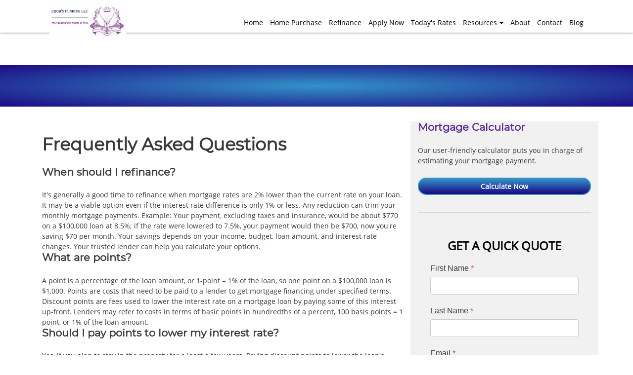

--- FILE ---
content_type: text/html; charset=UTF-8
request_url: https://www.crownfundingllc.com/faq/
body_size: 39549
content:
<!DOCTYPE html>
<html lang="en">
    <head>
        <!-- include meta head -->
        <meta http-equiv="Content-Type" content="text/html; charset=UTF-8">
<meta name="viewport" content="width=device-width, initial-scale=1.0">

<link rel="stylesheet" type="text/css" href="https://cdn.lenderhomepage.com/themes/responsivetemplate42/css/form-builder.minified.css">
<link href="https://maxcdn.bootstrapcdn.com/bootstrap/3.3.7/css/bootstrap.min.css" rel="stylesheet" integrity="sha384-BVYiiSIFeK1dGmJRAkycuHAHRg32OmUcww7on3RYdg4Va+PmSTsz/K68vbdEjh4u" crossorigin="anonymous">
<link rel="stylesheet" type="text/css" href="https://cdn.lenderhomepage.com/css/form-builder-overwrites.minified.css" />
<link type="text/css" rel="stylesheet" href="https://cdn.lenderhomepage.com/themes/responsivetemplate42/css/main.minified.css">

<script
        src="https://code.jquery.com/jquery-1.12.4.min.js"
        integrity="sha256-ZosEbRLbNQzLpnKIkEdrPv7lOy9C27hHQ+Xp8a4MxAQ="
        crossorigin="anonymous"></script>


<style>
    .carousel-control{
        width: 3%;
    }
    .custom-inner{
        padding: 0 3%;
    }
    .testimonial-card{
        height: 350px;
    }

    .testimonial-card .card{
        height: 330px;
    }

    .carousel-inner .item img{
        width: 22%;
    }
</style>
<title>FAQ</title>
<meta name="keywords" content="frequently asked questions, faq" />
<meta name="description" content="frequently asked questions" />
<meta name="LHP-identifier" content="1fdbafb8171bc61d2cca5fb04f88f5ac" />
<meta property="og:title" content="FAQ" />
<meta name="twitter:card" content="summary_large_image">
<meta name="twitter:title" content="FAQ" />
<meta property="og:description" content="frequently asked questions" />
<meta name="twitter:description" content="frequently asked questions" />
<meta property="og:image" content="https://d3i17xsp2ml938.cloudfront.net/sso/wAQcQIQt71SBnE3nXLCSwTV2BDSYAVTUvdZ4HxZY.png" /><script src="https://cdn.lenderhomepage.com/js/domain-common.minified.js"></script>
<script src="https://kit.fontawesome.com/75d3050649.js"></script>
<link rel="stylesheet" href="https://cdn.lenderhomepage.com/css/domain-common.minified.css" />
<style type="text/css"> </style><script type='text/javascript'>var _userway_config = {"account":"che6LPcYj9","position":"3"};</script><script type='text/javascript' src='https://cdn.userway.org/widget.js'></script>
<script>
  var _paq = window._paq = window._paq || [];
  /* tracker methods like "setCustomDimension" should be called before "trackPageView" */
  _paq.push(['trackPageView']);
  _paq.push(['enableLinkTracking']);
  (function() {
    var u="//oov.lenderhomepagecdn.com/";
    _paq.push(['setTrackerUrl', u+'matomo.php']);
    _paq.push(['setSiteId', '41898']);
    var d=document, g=d.createElement('script'), s=d.getElementsByTagName('script')[0];
    g.async=true; g.src='https://d1lndjvmq55t3r.cloudfront.net/matomo.js'; s.parentNode.insertBefore(g,s);
  })();
</script>
    </head>

    <body class="">
        <!-- include component header -->
    
<header id="PageHeader">
    <!-- navbar-dk -->
    <div class="adminView"></div>
    <nav class="navbar navbar-fixed-top anim-background-color headerView">
            <div class="container desktop-container">
        <div class="left-side col-lg-2 col-md-4 col-xs-6">
            <a class="" href="/">
                                    <img src="https://d3i17xsp2ml938.cloudfront.net/sso/wAQcQIQt71SBnE3nXLCSwTV2BDSYAVTUvdZ4HxZY.png" id="site-logo" alt="logo">
                            </a>
        </div>

                <div class="right-side col-md-10">
            <div class="navbar-desktop hidden-md-down pull-xs-right">
                <ul class="nav navbar-nav">
                                                <li class="nav-item">
                            <a class="nav-link" href="/" target="">Home</a>
                            </li>
                                                    <li class="nav-item">
                            <a class="nav-link" href="/home-purchase/" target="">Home Purchase</a>
                            </li>
                                                    <li class="nav-item">
                            <a class="nav-link" href="/home-refinance/" target="">Refinance</a>
                            </li>
                                                    <li class="nav-item">
                            <a class="nav-link" href="/apply-now/" target="">Apply Now</a>
                            </li>
                                                    <li class="nav-item">
                            <a class="nav-link" href="/todays-rates/" target="">Today's Rates</a>
                            </li>
                        <li class="nav-item dropdown">
                        <a class="nav-link dropdown-toggle" href="/mortgage-basics/" target="">Resources</a>
                        <ul class="dropdown-menu"><li><a class="nav-link" href="/loan-programs/" target="">Loan Programs</a></li><li><a class="nav-link" href="/loan-process/" target="">Loan Process</a></li><li><a class="nav-link" href="/mortgage-basics/" target="">Mortgage Basics</a></li><li><a class="nav-link" href="/mortgage-calculators/" target="">Calculators</a></li><li><a class="nav-link" href="/online-forms/" target="">Online Forms</a></li><li><a class="nav-link" href="/faq/" target="">FAQ</a></li></ul></li>                            <li class="nav-item">
                            <a class="nav-link" href="/about-us/" target="">About</a>
                            </li>
                                                    <li class="nav-item">
                            <a class="nav-link" href="/contact-us/" target="">Contact</a>
                            </li>
                                                    <li class="nav-item">
                            <a class="nav-link" href="/blog/" target="">Blog</a>
                            </li>
                                            <li class="nav-item hidden-sm hidden-md" id="navMainPhone"><a class="nav-link nav-phone" href="tel:(732) 253-7323">(732) 253-7323</a></li>
                </ul>
            </div>
        </div>

        <!--Collapse button-->
        <div class="pull-xs-right right-tablet">
            <div class="col-2 phone-desktop">
                <button type="button" onclick="window.open('tel: (732) 253-7323');" aria-label="Call us"><i class="fa fa-phone"></i></button>
            </div>
            <a href="#" data-activates="mobile-menu" id="navbar-mobile-toggle" class="button-collapse hidden-lg-up btn btn-nav-mobile" data-qa="navMobileToggle" aria-label="Mobile menu"><i class="fa fa-bars"></i></a>
        </div>
    </div>

        <div class="navbar-mobile hidden-lg-up" data-qa="navMobile">
        <a class="navbar-logo" data-qa="navMobileLogo" href="/">
                            <img src="https://d3i17xsp2ml938.cloudfront.net/sso/wAQcQIQt71SBnE3nXLCSwTV2BDSYAVTUvdZ4HxZY.png" id="siteLogoMobile" alt="logo">
                    </a>
        <ul id="mobile-menu">
                                <li class="nav-item">
                        <a class="navbar-toggler hidden-lg-up collapsed" href="/" target="">Home</a>
                    </li>
                                    <li class="nav-item">
                        <a class="navbar-toggler hidden-lg-up collapsed" href="/home-purchase/" target="">Home Purchase</a>
                    </li>
                                    <li class="nav-item">
                        <a class="navbar-toggler hidden-lg-up collapsed" href="/home-refinance/" target="">Refinance</a>
                    </li>
                                    <li class="nav-item">
                        <a class="navbar-toggler hidden-lg-up collapsed" href="/apply-now/" target="">Apply Now</a>
                    </li>
                                    <li class="nav-item">
                        <a class="navbar-toggler hidden-lg-up collapsed" href="/todays-rates/" target="">Today's Rates</a>
                    </li>
                <li class="nav-item">
                        <a class="navbar-toggler hidden-lg-up collapsed"  href="/mortgage-basics/" target="">Resources</a></li><li class="nav-item"><a class="navbar-toggler hidden-lg-up collapsed" href="/loan-programs/" target="">Loan Programs</a></li><li class="nav-item"><a class="navbar-toggler hidden-lg-up collapsed" href="/loan-process/" target="">Loan Process</a></li><li class="nav-item"><a class="navbar-toggler hidden-lg-up collapsed" href="/mortgage-basics/" target="">Mortgage Basics</a></li><li class="nav-item"><a class="navbar-toggler hidden-lg-up collapsed" href="/mortgage-calculators/" target="">Calculators</a></li><li class="nav-item"><a class="navbar-toggler hidden-lg-up collapsed" href="/online-forms/" target="">Online Forms</a></li><li class="nav-item"><a class="navbar-toggler hidden-lg-up collapsed" href="/faq/" target="">FAQ</a></li>                    <li class="nav-item">
                        <a class="navbar-toggler hidden-lg-up collapsed" href="/about-us/" target="">About</a>
                    </li>
                                    <li class="nav-item">
                        <a class="navbar-toggler hidden-lg-up collapsed" href="/contact-us/" target="">Contact</a>
                    </li>
                                    <li class="nav-item">
                        <a class="navbar-toggler hidden-lg-up collapsed" href="/blog/" target="">Blog</a>
                    </li>
                            <li class="nav-item" data-qa="navMobilePhoneNum"> <a class="nav-link nav-phone" href="tel:(732) 253-7323">(732) 253-7323</a></li
>
    </div>
    <div class="navbar-mobile-bg"></div>
    </nav>
    <div class="container mobileView">
      <div class="row">
        <div class="logo-mob">
            <a href="/">
                                    <img src="https://d3i17xsp2ml938.cloudfront.net/sso/wAQcQIQt71SBnE3nXLCSwTV2BDSYAVTUvdZ4HxZY.png" id="siteLogo" alt="logo">
                            </a>
        </div>

        <div class="phone">
          <button type="button" onclick="window.open('tel: (732) 253-7323');" aria-label="Call us"><i class="fa fa-phone"></i></button>
        </div>
        <div class="menu">
          <button type="button" data-toggle="collapse" aria-controls="navbar-top" aria-expanded="false" aria-label="Toggle navigation" onclick="menuMob()">
            <i class="fa fa-bars"></i>
          </button>
        </div>
        <div class="collapse navbar-collapse" id="navbar-top">
          <ul class="navbar-nav">
            <li class="nav-item"><a href="/" target="" class="nav-link text-nowrap">Home</a></li><li class="nav-item"><a href="/home-purchase/" target="" class="nav-link text-nowrap">Home Purchase</a></li><li class="nav-item"><a href="/home-refinance/" target="" class="nav-link text-nowrap">Refinance</a></li><li class="nav-item"><a href="/apply-now/" target="_blank" class="nav-link text-nowrap">Apply Now</a></li><li class="nav-item"><a href="/todays-rates/" target="" class="nav-link text-nowrap">Today's Rates</a></li><li class="dropdown nav-item"><a href="/mortgage-basics/" class="dropdown-toggle nav-link text-nowrap" data-toggle="dropdown" role="button" aria-haspopup="true" aria-expanded="false"
            >Resources <span class="caret"></span></a><ul class="dropdown-menu"><li class="nav-item"><a href="/loan-programs/" target="" class="nav-link text-nowrap">Loan Programs</a></li><li class="nav-item"><a href="/loan-process/" target="" class="nav-link text-nowrap">Loan Process</a></li><li class="nav-item"><a href="/mortgage-basics/" target="" class="nav-link text-nowrap">Mortgage Basics</a></li><li class="nav-item"><a href="/mortgage-calculators/" target="" class="nav-link text-nowrap">Calculators</a></li><li class="nav-item"><a href="/online-forms/" target="" class="nav-link text-nowrap">Online Forms</a></li><li class="active  nav-item"><a href="/faq/" target="" class="nav-link text-nowrap">FAQ</a></li></ul></li><li class="nav-item"><a href="/about-us/" target="" class="nav-link text-nowrap">About</a></li><li class="nav-item"><a href="/contact-us/" target="" class="nav-link text-nowrap">Contact</a></li><li class="nav-item"><a href="/blog/" target="" class="nav-link text-nowrap">Blog</a></li>            <li class="applynow"><a href="/apply-now/"><div id="flag">APPLY NOW</div></a></li>
          </ul>
        </div>
        <script>
    			function menuMob () {
    				if (document.getElementById('navbar-top').classList.contains('in')) {
    					document.getElementById('navbar-top').classList.remove('in');
    				} else {
    					document.getElementById('navbar-top').classList.add('in');
    				}
    			}
    		</script>
      </div>
    </div>
</header>

    <!-- content of body content in database -->
    <main id="PageMain" class="page-main-top">
        <div class="content-wrapper">
            <div class="container-fluid">
                <div class="row">
                    <div class="banner full-width">
                        <div class="banner primary-content-banner">
                            <!-- include component banner -->
                            <section class="gradient-purple-radial pad title-shadow">
    <div class="container text-xs-center lhp-edit" data-edit-type="replace" data-edit-field="banner_top_all_sub_m">
        
    </div>
</section>

                            <div class="container">
                                <div class="row flex with-sidebar">
                                    <div class="col-lg-8 col-md-8 col-sm-12 col-xs-12">
                                        <div class="lhp-edit st-full-body-container" data-edit-type="content" data-edit-field="_body">
                                            <script src="//code.jquery.com/ui/1.10.3/jquery-ui.js"></script>
<link rel="stylesheet" href="http://code.jquery.com/ui/1.10.3/themes/smoothness/jquery-ui.css" />
 
<style type="text/css">
h3 {
	font-weight:bold;
}
</style>
<h1>
	Frequently Asked Questions</h1>
<div>
	<h3>
		When should I refinance?</h3>
	<div>
		<p>It's generally a good time to refinance when mortgage rates are 2% lower than the current rate on your loan. It may be a viable option even if the interest rate difference is only 1% or less. Any reduction can trim your monthly mortgage payments. Example: Your payment, excluding taxes and insurance, would be about $770 on a $100,000 loan at 8.5%; if the rate were lowered to 7.5%, your payment would then be $700, now you're saving $70 per month. Your savings depends on your income, budget, loan amount, and interest rate changes. Your trusted lender can help you calculate your options.</p></div>
	<h3>
		What are points?</h3>
	<div>
		<p>A point is a percentage of the loan amount, or 1-point = 1% of the loan, so one point on a $100,000 loan is $1,000. Points are costs that need to be paid to a lender to get mortgage financing under specified terms. Discount points are fees used to lower the interest rate on a mortgage loan by paying some of this interest up-front. Lenders may refer to costs in terms of basic points in hundredths of a percent, 100 basis points = 1 point, or 1% of the loan amount. </p> </div>
	<h3>
		Should I pay points to lower my interest rate?</h3>
	<div>
		<p>Yes, if you plan to stay in the property for a least a few years. Paying discount points to lower the loan's interest rate is a good way to lower your required monthly loan payment, and possibly increase the loan amount that you can afford to borrow. However, if you plan to stay in the property for only a year or two, your monthly savings may not be enough to recoup the cost of the discount points that you paid up-front.</p> </div>
	<h3>
		What is an APR?</h3>
	<div>
		<p>The annual percentage rate (APR) is an interest rate reflecting the cost of a mortgage as a yearly rate. This rate is likely to be higher than the stated note rate or advertised rate on the mortgage, because it takes into   account points and other credit costs. The APR allows homebuyers to compare different types of mortgages based on the annual cost for each loan. The APR is designed to measure the &quot;true cost of a loan.&quot; It creates a level playing field for lenders. It prevents lenders from advertising a low rate and hiding fees.</p>

<p>The APR does not affect your monthly payments. Your monthly payments are strictly a function of the interest rate and the length of the loan.</p>
<p>Because APR calculations are effected by the various different fees charged by lenders, a loan with a lower APR is not necessarily a better rate. The best way to compare loans is to 
  ask lenders to provide you with a good-faith estimate of their costs on the 
  same type of program (e.g. 30-year fixed) at the same interest rate. You can 
  then delete the fees that are independent of the loan such as homeowners 
  insurance, title fees, escrow fees, attorney fees, etc. Now add up all the 
  loan fees. The lender that has lower loan fees has a cheaper loan than the 
  lender with higher loan fees.</p>
<p>The following fees are generally included in the APR:</p>
<ul>
  <li> Points - both discount points and origination points </li>
  <li> Pre-paid interest. The interest paid from the date the loan closes    to the end of the month. </li>
  <li>    Loan-processing fee </li>
  <li>    Underwriting fee </li>
  <li>    Document-preparation fee </li>
  <li>    Private mortgage-insurance </li>
  <li>    Escrow fee</li>
</ul>
<p>The following fees are normally not included in the APR:</p>
<ul>
  <li>Title or abstract fee  </li>
  <li> Borrower Attorney fee  </li>
  <li> Home-inspection fees  </li>
  <li> Recording fee  </li>
  <li> Transfer taxes  </li>
  <li> Credit report  </li>
  <li> Appraisal fee </li>
</ul></div>
	<h3>
		What does it mean to lock the interest rate?</h3>
	<div>
		<p>Mortgage rates can change from the day you apply for a loan to the day you close the transaction. If interest rates rise sharply during the application process it can increase the borrower’s mortgage payment unexpectedly. Therefore, a lender can allow the borrower to "lock-in" the loan’s interest rate guaranteeing that rate for a specified time period, often 30-60 days, sometimes for a fee. </p></div>
	<h3>
		What documents do I need to prepare for my loan application?</h3>
	<div>
		<p> Below is a list of documents that are required when you apply for a mortgage. 
  However, every situation is unique and you may be required to provide additional 
  documentation. So, if you are asked for more information, be cooperative and 
  provide the information requested as soon as possible. It will help speed up 
  the application process. </p>
<p><strong>Your Property</strong> </p>
<ul>
  <li>Copy of signed sales contract including all riders </li>
  <li>Verification of the deposit you placed on the home </li>
  <li>Names, addresses and telephone numbers of all realtors, builders, insurance 
    agents and attorneys involved </li>
  <li>Copy of Listing Sheet and legal description if available (if the property 
    is a condominium please provide condominium declaration, by-laws and most 
    recent budget) </li>
</ul>
<p><strong>Your Income </strong></p>
<ul>
  <li>Copies of your pay-stubs for the most recent 30-day period and year-to-date 
  </li>
  <li>Copies of your W-2 forms for the past two years </li>
  <li>Names and addresses of all employers for the last two years </li>
  <li>Letter explaining any gaps in employment in the past 2 years </li>
  <li>Work visa or green card (copy front & back) </li>
</ul>
<p>If <strong>self-employed </strong>or receive <strong>commission</strong> or 
  <strong>bonus</strong>, <strong>interest/dividends</strong>, or<strong> rental 
  income</strong>: </p>
<ul>
  <li>Provide full tax returns for the last two years PLUS year-to-date Profit 
    and Loss statement (please provide complete tax return including attached 
    schedules and statements. If you have filed an extension, please supply a 
    copy of the extension.) </li>
  <li>K-1's for all partnerships and S-Corporations for the last two years (please 
    double-check your return. Most K-1's are not attached to the 1040.) </li>
  <li>Completed and signed Federal Partnership (1065) and/or Corporate Income 
    Tax Returns (1120) including all schedules, statements and addenda for the 
    last two years. (Required only if your ownership position is 25% or greater.) 
  </li>
</ul>
<p>If you will use <strong>Alimony</strong> or <strong>Child Support</strong> 
  to qualify:</p>
<ul>
  <li> Provide divorce decree/court order stating amount, as well as, proof of 
    receipt of funds for last year </li>
</ul>
<p>If you receive <strong>Social Security</strong> income, <strong>Disability 
  </strong>or <strong>VA</strong> benefits: </p>
<ul>
  <li>Provide award letter from agency or organization </li>
</ul>
<p><strong>Source of Funds and Down Payment </strong></p>
<ul>
  <li>Sale of your existing home - provide a copy of the signed sales contract 
    on your current residence and statement or listing agreement if unsold (at 
    closing, you must also provide a settlement/Closing Statement)</li>
  <li> Savings, checking or money market funds - provide copies of bank statements 
    for the last 3 months </li>
  <li>Stocks and bonds - provide copies of your statement from your broker or 
    copies of certificates </li>
  <li>Gifts - If part of your cash to close, provide Gift Affidavit and proof 
    of receipt of funds </li>
  <li>Based on information appearing on your application and/or your credit report, 
    you may be required to submit additional documentation </li>
</ul>
<p><strong>Debt or Obligations </strong></p>
<ul>
  <li>Prepare a list of all names, addresses, account numbers, balances, and monthly 
    payments for all current debts with copies of the last three monthly statements 
  </li>
  <li>Include all names, addresses, account numbers, balances, and monthly payments 
    for mortgage holders and/or landlords for the last two years </li>
  <li>If you are paying alimony or child support, include marital settlement/court 
    order stating the terms of the obligation </li>
  <li>Check to cover Application Fee(s) </li>
</ul></div>
	<h3>
		How is my credit judged by lenders?</h3>
	<div>
		<p>Credit scoring is a system creditors use to help determine whether to give you 
  credit. Information about you and your credit experiences, such as your bill-paying 
  history, the number and type of accounts you have, late payments, collection 
  actions, outstanding debt, and the age of your accounts, is collected from your 
  credit application and your credit report. Using a statistical program, creditors 
  compare this information to the credit performance of consumers with similar 
  profiles. A credit scoring system awards points for each factor that helps predict 
  who is most likely to repay a debt. A total number of points -- a credit score 
  -- helps predict how creditworthy you are, that is, how likely it is that you 
  will repay a loan and make the payments when due. </p>

<p>The most widely use credit scores are FICO scores, which were developed by Fair Isaac Company, Inc. Your score will fall between 350 (high risk) and 850 (low risk). 
  
<p>Because your credit report is an important part of many credit scoring systems, 
  it is very important to make sure it's accurate before you submit a credit application. 
  To get copies of your report, contact the three major credit reporting agencies: 
</p>
<p>Equifax: (800) 685-1111 <br>
  Experian (formerly TRW): (888) EXPERIAN (397-3742) <br>
  Trans Union: (800) 916-8800 <br>
  These agencies may charge you up to $9.00 for your credit report.</p>
  
  <p>
  You are entitled to receive one free credit report every 12 months from each of the nationwide consumer credit reporting companies – Equifax, Experian and TransUnion. This free credit report may not contain your credit score and can be requested through the following website: https://www.annualcreditreport.com

</p>
	</div>
	<h3>
		What can I do to improve my credit score?</h3>
	<div>
		<p>Credit scoring models are complex and often vary among creditors and for different 
  types of credit. If one factor changes, your score may change -- but improvement 
  generally depends on how that factor relates to other factors considered by 
  the model. Only the creditor can explain what might improve your score under 
  the particular model used to evaluate your credit application.</p>
<p>Nevertheless, scoring models generally evaluate the following types of information 
  in your credit report:</p>
<ul>
  <li><strong>Have you paid your bills on time?</strong> Payment history typically 
    is a significant factor. It is likely that your score will be affected negatively 
    if you have paid bills late, had an account referred to collections, or declared 
    bankruptcy, if that history is reflected on your credit report.<br>
  </li>
  <li><strong>What is your outstanding debt?</strong> Many scoring models evaluate 
    the amount of debt you have compared to your credit limits. If the amount 
    you owe is close to your credit limit, that is likely to have a negative effect 
    on your score.<br>
  </li>
  <li><strong>How long is your credit history? </strong>Generally, models consider 
    the length of your credit track record. An insufficient credit history may 
    have an effect on your score, but that can be offset by other factors, such 
    as timely payments and low balances. <br>
  </li>
  <li><strong>Have you applied for new credit recently? </strong>Many scoring 
    models consider whether you have applied for credit recently by looking at 
    &quot;inquiries&quot; on your credit report when you apply for credit. If 
    you have applied for too many new accounts recently, that may negatively affect 
    your score. However, not all inquiries are counted. Inquiries by creditors 
    who are monitoring your account or looking at credit reports to make &quot;prescreened&quot; 
    credit offers are not counted. <br>
  </li>
  <li><strong>How many and what types of credit accounts do you have?</strong> 
    Although it is generally good to have established credit accounts, too many 
    credit card accounts may have a negative effect on your score. In addition, 
    many models consider the type of credit accounts you have. For example, under 
    some scoring models, loans from finance companies may negatively affect your 
    credit score. </li>
</ul>
<p>Scoring models may be based on more than just information in your credit report. 
  For example, the model may consider information from your credit application 
  as well: your job or occupation, length of employment, or whether you own a 
  home. </p>
<p>To improve your credit score under most models, concentrate on paying your 
  bills on time, paying down outstanding balances, and not taking on new debt. 
  It's likely to take some time to improve your score significantly. </p></div>
	<h3>
		What is an appraisal?</h3>
	<div>
		<p>An Appraisal is an estimate of a property's fair market value. It's a document generally required (depending on the loan program) by a lender before loan approval to ensure that the mortgage loan amount is not more than the value of the property. The Appraisal is performed by an "Appraiser" typically a state-licensed professional who is trained to render expert opinions concerning property values, its location, amenities, and physical conditions.</p></div>
        <h3>
		What is PMI (Private Mortgage Insurance)?</h3>
	<div>
		<p>On a conventional mortgage, when your down payment is less than 20% of the purchase price of the home mortgage lenders usually require you get Private Mortgage Insurance (PMI) to protect them in case you default on your mortgage. Sometimes you may need to pay up to 1-year's worth of PMI premiums at closing which can cost several hundred dollars. The best way to avoid this extra expense is to make a 20% down payment, or ask about other loan program options. </p></div>
         <h3>
		What is 80-10-10 financing?</h3>
	<div>
		<p>Surprising as it may seem, some folks with hefty incomes find that it’s mighty tough for them to save enough money to make a 20% cash down payment on their dream homes. Using conventional financing, such buyers must purchase Private Mortgage Insurance (PMI) which increases the cost of home ownership and, ironically, makes it even more difficult to qualify for the mortgage. However, if you’re a dues-paying member of the cash-challenged class, don’t despair. Given that your income is sufficiently high, it’s eminently possible to avoid getting stuck with PMI. That is why 80-10-10 financing was invented. It is called 80-10-10 because a savings and loan association, bank, or other institutional lender provides a traditional 80% first mortgage, you get a 10% second mortgage, and make a cash down payment equal to 10% of the home’s purchase price. By using this method, you are no longer obligated to take out PMI on your property.
</p><p>
The same principle applies if you can only afford to make a 5% down, 80-15-5 financing is also available. However, because a smaller cash down payment increases the lender’s risk of default, do not be surprised when you are asked to pay higher loan fees and a higher mortgage interest rate for 80-15-5 than you pay for 80-10-10.</p></div>
        <h3>
		What happens at closing ?</h3>
	<div>
		<p>The property is officially transferred from the seller to you at &quot;Closing&quot; or &quot;Funding&quot;.</p>
<p>At closing, the ownership of the property is officially transferred from the seller to you. This may involve you, the seller, real estate agents, your attorney, the lender’s attorney, title or escrow firm representatives, clerks, secretaries, and other staff. You can have an attorney represent you if you can't attend the closing meeting, i.e., if you’re out-of-state. Closing can take anywhere from 1-hour to several depending on contingency clauses in the purchase offer, or any escrow accounts needing to be set up. </p>

<p>Most paperwork in closing or settlement is done by attorneys and real estate professionals. You may or may not be involved in some of the closing activities; it depends on who you are working with.</p>
<p>Prior to closing you should have a final inspection, or &quot;walk-through&quot; to insure requested repairs were performed, and items agreed to remain with the house are there such as drapes, lighting fixtures, etc.</p>
<p>In most states the settlement is completed by a title or escrow firm in which you forward all materials and information plus the appropriate cashier's checks so the firm can make the necessary disbursement. Your representative will deliver the check to the seller, and then give the keys to you.</p></div>

</div>

                                        </div>
                                                                            </div>
                                        <!-- include component banner -->
                                        <div class="col-lg-4 col-md-4 col-sm-12 col-xs-12">
    <div class="p-b-1 lhp-edit" data-edit-type="replace"
         data-edit-field="quickquote_left_cal">
        <h3 class="purple">Mortgage Calculator</h3>
        <p>Our user-friendly calculator puts you in charge of estimating your mortgage payment.</p>
        <div class="text-center">
            <div class="btn-block-box">
                <a href="/mortgage-calculators/" class="btn btn-main white btn-block">Calculate Now</a>
            </div>
        </div>
    </div>

    <hr class="w-100 m-y-2 grey" style="border: 0; border-top: 1px solid #d4d3d3">
    <div class="ld-hm-block-right">
            <div class="form-sidebar">
        <div id="quickquote" class="quickquote-form-inner">
    <div id="front-end-app"></div>

    <script src="https://dewxhomav0pek.cloudfront.net/form"
            data-form-id="1eaa1160-ce0b-4d21-bc1c-4dc494d0d41e"
            data-account-id="200108"
            data-site-owner-id="200108"
            data-loan-officer-id=""
            data-submit-to="/"
            data-redirect-to="/thank-you"></script>
</div>
    </div>
    </div>
</div>
                                    </div>
                                </div>
                            </div>
                        </div>
                    </div>
                </div>
            </div>
        </div>
    </main>

    <!-- include footer -->
    <footer>
    <section class="footer">
        <div class="container">
            <div class="row">
                <div class="col-lg-3 col-md-6">
                    <div class="lhp-edit" data-edit-type="global-replace" data-edit-field="stl_replace_about_us"><h3>About Us</h3>
<p>We've been helping customers afford the home of their dreams for many years and we love what we do.</p>
<p>Company NMLS: 204555<br> <a href="http://www.nmlsconsumeraccess.org" target="_blank">www.nmlsconsumeraccess.org</a></p>
</div>

                    <div class="footer__social">
                                <a target="_blank" href="https://www.facebook.com/crownfundingllc/" aria-label="facebook" rel="nofollow"> <i class="fa fa-facebook"></i></a>
    
    
        <a target="_blank" href="https://www.linkedin.com/in/kate-fomina-97b1261a/" aria-label="linkedin" rel="nofollow"> <i class="fa fa-linkedin"> </i></a>
    
    
    
    
    
    
        <a target="_blank" href="https://www.instagram.com/crownfundingllc_mortgage/" aria-label="instagram" rel="nofollow"> <i class="fa fa-instagram"> </i></a>
                            </div>
                </div>
                <div class="col-lg-3 col-md-6 lhp-edit" data-edit-type="global-replace" data-edit-field="stl_replace_contact_info"><h3>Contact Us</h3>
<p>800 SE 4th AVE Suite 819-A,<br>Hallandale Beach , FL 33009<br>Office Phone: (732) 253-7323<br> <a href="mailto:%20kate@crownfundingllc.com">kate@crownfundingllc.com</a></p>
</div>
                <div class="col-lg-3 col-md-6 lhp-edit disclaimer" data-edit-type="global-replace" data-edit-field="stl_replace_footer_disclaimers"><h3>Disclaimers</h3>
<ul>
<li><a href="/legal/">Legal</a></li>
<li><a href="/privacy-policy/">Privacy Policy</a></li>
<li><a href="#" data-toggle="modal" data-target="#ada-modal">Accessibility Statement</a></li>
<li><a href="/site-map/">Site Map</a></li>
</ul>
</div>
                <div class="col-lg-3 col-md-6 lhp-edit resources" data-edit-type="global-replace" data-edit-field="stl_replace_footer_resources"><h3>Resources</h3>
<ul>
<li><a href="/loan-programs/"> Loan Programs</a></li>
<li><a href="/loan-process/"> Loan Process</a></li>
<li><a href="/mortgage-basics/"> Mortgage Basics</a></li>
<li><a href="/mortgage-calculators/"> Calculators</a></li>
<li><a href="/online-forms/"> Online Forms</a></li>
<li><a href="/faq/"> FAQ</a></li>
</ul>
</div>
            </div>
        </div>

        <div class="foot-bot">
            <div class="container">
                <div class="row">
                    <div class="col-sm-6"><img src="https://cdn.lenderhomepage.com/themes/responsivetemplate40/images/ehl-logo-vertical.png" width="62" height="55" alt="Equal Housing Lender logo" /></div>
                    <div class="col-md-4 footer__referral">
                        <p class="poweredbyp"><img src="https://cdn.lenderhomepage.com/images/poweredby.png" width="27" height="21" class="poweredbyimg" alt="LenderHomePage Footer Logo"/> Powered By <a href="https://www.lenderhomepage.com" target="_blank">LenderHomePage.com</a></p>
                    </div>
                </div>
            </div>
        </div>
    </section>
</footer>

<div class="modal fade" id="ada-modal" tabindex="-1" role="dialog" aria-labelledby="modalLabel" aria-hidden="true">
    <div class="modal-dialog modal-lg">
        <div class="modal-content">
            <div class="modal-header">
                <button type="button" class="close" data-dismiss="modal" aria-label="Close">
                <span aria-hidden="true">&times;</span>
                </button>
            </div>
            <div class="modal-body"><div id="disclaimer-content">
<h2 class="text-center" id="modalLabel">Crown Funding LLC Accessibility Statement</h2>

<h3>General</h3>
<p>
Crown Funding LLC strives to ensure that its services are accessible to people with disabilities. Crown Funding LLC has invested a significant amount of resources to help ensure that its website is made easier to use and more accessible for people with disabilities, with the strong belief that every person has the right to live with dignity, equality, comfort and independence.
</p>

<h3>Accessibility on Crown Funding LLC website</h3>
<p>
Crown Funding LLC makes available the UserWay Website Accessibility Widget that is powered by a dedicated accessibility server. The software allows www.crownfundingllc.com to improve its compliance with the Web Content Accessibility Guidelines (WCAG 2.1).
</p>

<h3>Enabling the Accessibility Menu</h3>
<p>
Crown Funding LLC accessibility menu can be enabled by clicking the accessibility menu icon that appears on the corner on the page. After triggering the accessibility menu, please wait a moment for the accessibility menu to load in its entirety.
</p>

<h3>Disclaimer</h3>
<p>
Crown Funding LLC continues its efforts to constantly improve the accessibility of its site and services in the belief that it is our collective moral obligation to allow seamless, accessible and unhindered use also for those of us with disabilities.
</p>
<p>
Despite our efforts to make all pages and content on Crown Funding LLC website fully accessible, some content may not have yet been fully adapted to the strictest accessibility standards. This may be a result of not having found or identified the most appropriate technological solution.
</p>

<h3>Here For You</h3>
<p>
If you are experiencing difficulty with any content on Crown Funding LLC website or require assistance with any part of our site, please contact us during normal business hours as detailed below and we will be happy to assist.
</p>

<h3>Contact Us</h3>
<p>
If you wish to report an accessibility issue, have any questions or need assistance, please contact us by sending an email to: <a href="mailto:kate@crownfundingllc.com">kate@crownfundingllc.com</a>
</p>
</div>
<style>
#disclaimer-content h2, #disclaimer-content h3 {
    margin-bottom: 5px !important;
    color: black !important;
}
#disclaimer-content p {
    color: black !important;
}
</style>
 </div>
            <div class="modal-footer">
                <button type="button" class="btn btn-secondary" data-dismiss="modal">Close</button>
            </div>
        </div><!-- /.modal-content -->
    </div><!-- /.modal-dialog -->
</div>
        <!-- Latest compiled and minified JavaScript -->
<script src="https://cdn.jsdelivr.net/npm/bootstrap@3.3.7/dist/js/bootstrap.min.js" integrity="sha384-Tc5IQib027qvyjSMfHjOMaLkfuWVxZxUPnCJA7l2mCWNIpG9mGCD8wGNIcPD7Txa" crossorigin="anonymous"></script>

    </body>
</html>
